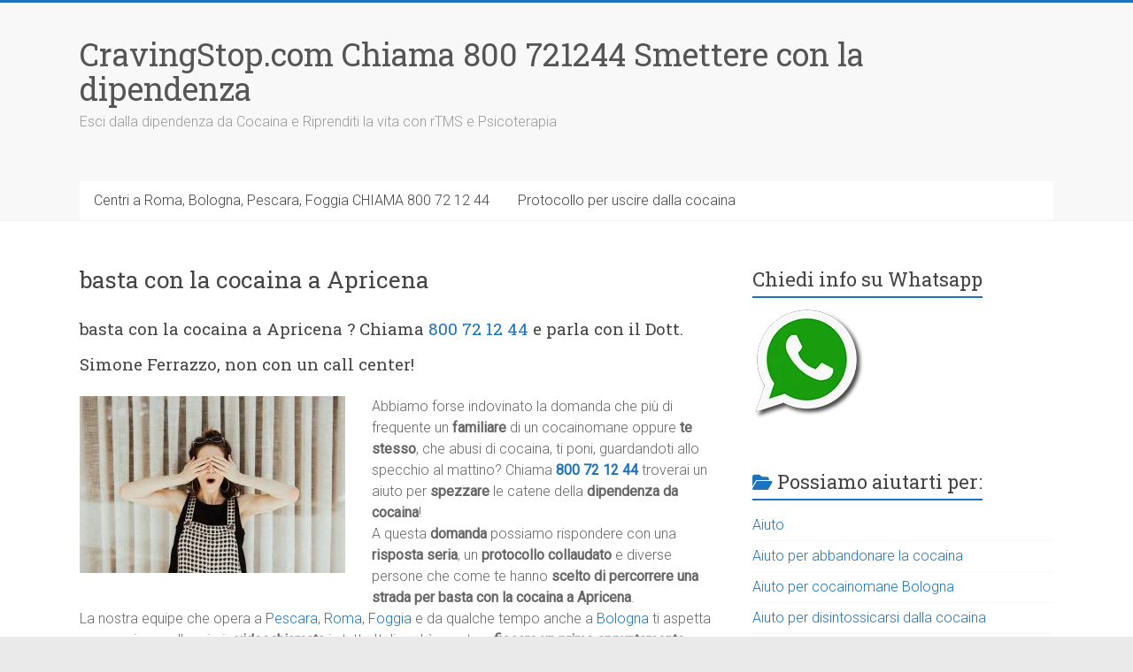

--- FILE ---
content_type: text/html; charset=UTF-8
request_url: https://cravingstop.com/basta-con-la-cocaina-a-apricena/
body_size: 20567
content:
<!DOCTYPE html>
<html lang="it-IT">
<head>
<meta charset="UTF-8" />
<meta name="viewport" content="width=device-width, initial-scale=1">
<link rel="profile" href="https://gmpg.org/xfn/11" />
<meta name='robots' content='index, follow, max-image-preview:large, max-snippet:-1, max-video-preview:-1' />

	<!-- This site is optimized with the Yoast SEO Premium plugin v22.7 (Yoast SEO v26.8) - https://yoast.com/product/yoast-seo-premium-wordpress/ -->
	<title>basta con la cocaina a Apricena? telefona 800721244 adesso</title>
	<meta name="description" content="Capire basta con la cocaina a Apricena contatta 800 721244 rispetto e riservatezza" />
	<link rel="canonical" href="https://cravingstop.com/basta-con-la-cocaina-a-apricena/" />
	<meta property="og:locale" content="it_IT" />
	<meta property="og:type" content="article" />
	<meta property="og:title" content="basta con la cocaina a Apricena" />
	<meta property="og:description" content="Capire basta con la cocaina a Apricena contatta 800 721244 rispetto e riservatezza" />
	<meta property="og:url" content="https://cravingstop.com/basta-con-la-cocaina-a-apricena/" />
	<meta property="og:site_name" content="CravingStop.com Chiama 800 721244 Smettere con la dipendenza" />
	<meta property="article:published_time" content="2021-10-23T01:22:07+00:00" />
	<meta property="og:image" content="https://cravingstop.com/wp-content/uploads/cravincravingstop-chiama-800721244-basta-coca-e-torna-con-i-tuoi-cari-scaled.jpg" />
	<meta property="og:image:width" content="2560" />
	<meta property="og:image:height" content="1707" />
	<meta property="og:image:type" content="image/jpeg" />
	<meta name="author" content="CravingStop.com" />
	<meta name="twitter:card" content="summary_large_image" />
	<meta name="twitter:label1" content="Scritto da" />
	<meta name="twitter:data1" content="CravingStop.com" />
	<meta name="twitter:label2" content="Tempo di lettura stimato" />
	<meta name="twitter:data2" content="2 minuti" />
	<script type="application/ld+json" class="yoast-schema-graph">{"@context":"https://schema.org","@graph":[{"@type":"Article","@id":"https://cravingstop.com/basta-con-la-cocaina-a-apricena/#article","isPartOf":{"@id":"https://cravingstop.com/basta-con-la-cocaina-a-apricena/"},"author":{"name":"CravingStop.com","@id":"https://cravingstop.com/#/schema/person/55ff0e2d6fec5b98bffaede6374aac5a"},"headline":"basta con la cocaina a Apricena","datePublished":"2021-10-23T01:22:07+00:00","mainEntityOfPage":{"@id":"https://cravingstop.com/basta-con-la-cocaina-a-apricena/"},"wordCount":486,"publisher":{"@id":"https://cravingstop.com/#organization"},"image":{"@id":"https://cravingstop.com/basta-con-la-cocaina-a-apricena/#primaryimage"},"thumbnailUrl":"https://cravingstop.com/wp-content/uploads/cravincravingstop-chiama-800721244-basta-coca-e-torna-con-i-tuoi-cari-scaled.jpg","keywords":["aiutare cocainomane","rTMS cocaina","TMS Cocaina"],"articleSection":["Aiuto per disintossicarsi dalla cocaina"],"inLanguage":"it-IT"},{"@type":"WebPage","@id":"https://cravingstop.com/basta-con-la-cocaina-a-apricena/","url":"https://cravingstop.com/basta-con-la-cocaina-a-apricena/","name":"basta con la cocaina a Apricena? telefona 800721244 adesso","isPartOf":{"@id":"https://cravingstop.com/#website"},"primaryImageOfPage":{"@id":"https://cravingstop.com/basta-con-la-cocaina-a-apricena/#primaryimage"},"image":{"@id":"https://cravingstop.com/basta-con-la-cocaina-a-apricena/#primaryimage"},"thumbnailUrl":"https://cravingstop.com/wp-content/uploads/cravincravingstop-chiama-800721244-basta-coca-e-torna-con-i-tuoi-cari-scaled.jpg","datePublished":"2021-10-23T01:22:07+00:00","description":"Capire basta con la cocaina a Apricena contatta 800 721244 rispetto e riservatezza","breadcrumb":{"@id":"https://cravingstop.com/basta-con-la-cocaina-a-apricena/#breadcrumb"},"inLanguage":"it-IT","potentialAction":[{"@type":"ReadAction","target":["https://cravingstop.com/basta-con-la-cocaina-a-apricena/"]}]},{"@type":"ImageObject","inLanguage":"it-IT","@id":"https://cravingstop.com/basta-con-la-cocaina-a-apricena/#primaryimage","url":"https://cravingstop.com/wp-content/uploads/cravincravingstop-chiama-800721244-basta-coca-e-torna-con-i-tuoi-cari-scaled.jpg","contentUrl":"https://cravingstop.com/wp-content/uploads/cravincravingstop-chiama-800721244-basta-coca-e-torna-con-i-tuoi-cari-scaled.jpg","width":2560,"height":1707,"caption":"Trattamenti ambulatoriali, non invasivi e personalizzati per dipendenza da cocaina"},{"@type":"BreadcrumbList","@id":"https://cravingstop.com/basta-con-la-cocaina-a-apricena/#breadcrumb","itemListElement":[{"@type":"ListItem","position":1,"name":"cravingstop","item":"https://cravingstop.com/"},{"@type":"ListItem","position":2,"name":"home page","item":"https://cravingstop.com/home-page/"},{"@type":"ListItem","position":3,"name":"basta con la cocaina a Apricena"}]},{"@type":"WebSite","@id":"https://cravingstop.com/#website","url":"https://cravingstop.com/","name":"CravingStop.com Chiama 800 721244 Smettere con la dipendenza","description":"Esci dalla dipendenza da Cocaina e Riprenditi la vita con rTMS e Psicoterapia","publisher":{"@id":"https://cravingstop.com/#organization"},"alternateName":"CravingStop.com Chiama 800 721244 Smettere con la dipendenza","potentialAction":[{"@type":"SearchAction","target":{"@type":"EntryPoint","urlTemplate":"https://cravingstop.com/?s={search_term_string}"},"query-input":{"@type":"PropertyValueSpecification","valueRequired":true,"valueName":"search_term_string"}}],"inLanguage":"it-IT"},{"@type":"Organization","@id":"https://cravingstop.com/#organization","name":"CravingStop.com Chiama 800 721244 Smettere con la dipendenza","alternateName":"CravingStop.com Chiama 800 721244 Smettere con la dipendenza","url":"https://cravingstop.com/","logo":{"@type":"ImageObject","inLanguage":"it-IT","@id":"https://cravingstop.com/#/schema/logo/image/","url":"https://cravingstop.com/wp-content/uploads/cravingstop-chiama-800721244-basta-cocaina-e-dipendenza-stupefacenti.jpg","contentUrl":"https://cravingstop.com/wp-content/uploads/cravingstop-chiama-800721244-basta-cocaina-e-dipendenza-stupefacenti.jpg","width":864,"height":577,"caption":"CravingStop.com Chiama 800 721244 Smettere con la dipendenza"},"image":{"@id":"https://cravingstop.com/#/schema/logo/image/"},"description":"Esiste un trattamento totalmente nuovo che permette di liberarsi dall’ossessione della cocaina dopo 3 giorni? Potrebbe aiutare un cocainomane a smettere? La risposta è il nostro ProtocolloAntiCocaina .","email":"info@cravingstop.com","telephone":"800721244","legalName":"Centro PSY","foundingDate":"2000-01-01","vatID":"IT03257420715","taxID":"IT03257420715","numberOfEmployees":{"@type":"QuantitativeValue","minValue":"1","maxValue":"10"}},{"@type":"Person","@id":"https://cravingstop.com/#/schema/person/55ff0e2d6fec5b98bffaede6374aac5a","name":"CravingStop.com","image":{"@type":"ImageObject","inLanguage":"it-IT","@id":"https://cravingstop.com/#/schema/person/image/","url":"https://secure.gravatar.com/avatar/6820eb7255e3f823fe6ab1f6ff5ca8393adbf6c0ad56f5717cdcdf30fdfcafab?s=96&d=mm&r=g","contentUrl":"https://secure.gravatar.com/avatar/6820eb7255e3f823fe6ab1f6ff5ca8393adbf6c0ad56f5717cdcdf30fdfcafab?s=96&d=mm&r=g","caption":"CravingStop.com"},"sameAs":["http://cravingstop.com"]}]}</script>
	<!-- / Yoast SEO Premium plugin. -->


<link rel='dns-prefetch' href='//www.googletagmanager.com' />
<link rel='dns-prefetch' href='//stats.wp.com' />
<link rel='dns-prefetch' href='//fonts.googleapis.com' />
<link rel='dns-prefetch' href='//widgets.wp.com' />
<link rel='dns-prefetch' href='//s0.wp.com' />
<link rel='dns-prefetch' href='//0.gravatar.com' />
<link rel='dns-prefetch' href='//1.gravatar.com' />
<link rel='dns-prefetch' href='//2.gravatar.com' />
<style id='wp-img-auto-sizes-contain-inline-css' type='text/css'>
img:is([sizes=auto i],[sizes^="auto," i]){contain-intrinsic-size:3000px 1500px}
/*# sourceURL=wp-img-auto-sizes-contain-inline-css */
</style>

<link rel='stylesheet' id='jetpack_related-posts-css' href='https://cravingstop.com/wp-content/plugins/jetpack/modules/related-posts/related-posts.css?ver=20240116' type='text/css' media='all' />
<style id='classic-theme-styles-inline-css' type='text/css'>
/*! This file is auto-generated */
.wp-block-button__link{color:#fff;background-color:#32373c;border-radius:9999px;box-shadow:none;text-decoration:none;padding:calc(.667em + 2px) calc(1.333em + 2px);font-size:1.125em}.wp-block-file__button{background:#32373c;color:#fff;text-decoration:none}
/*# sourceURL=/wp-includes/css/classic-themes.min.css */
</style>
<link rel='stylesheet' id='blossomthemes-toolkit-css' href='https://cravingstop.com/wp-content/plugins/blossomthemes-toolkit/public/css/blossomthemes-toolkit-public.min.css?ver=2.2.7' type='text/css' media='all' />
<link rel='stylesheet' id='toc-screen-css' href='https://cravingstop.com/wp-content/plugins/table-of-contents-plus/screen.min.css?ver=2411.1' type='text/css' media='all' />
<link rel='stylesheet' id='accelerate_style-css' href='https://cravingstop.com/wp-content/themes/accelerate/style.css?ver=6.9' type='text/css' media='all' />
<link crossorigin="anonymous" rel='stylesheet' id='accelerate_googlefonts-css' href='//fonts.googleapis.com/css?family=Roboto%3A400%2C300%2C100%7CRoboto+Slab%3A700%2C400&#038;display=swap&#038;ver=6.9' type='text/css' media='all' />
<link rel='stylesheet' id='font-awesome-4-css' href='https://cravingstop.com/wp-content/themes/accelerate/fontawesome/css/v4-shims.min.css?ver=4.7.0' type='text/css' media='all' />
<link rel='stylesheet' id='font-awesome-all-css' href='https://cravingstop.com/wp-content/themes/accelerate/fontawesome/css/all.min.css?ver=6.7.2' type='text/css' media='all' />
<link rel='stylesheet' id='font-awesome-solid-css' href='https://cravingstop.com/wp-content/themes/accelerate/fontawesome/css/solid.min.css?ver=6.7.2' type='text/css' media='all' />
<link rel='stylesheet' id='font-awesome-regular-css' href='https://cravingstop.com/wp-content/themes/accelerate/fontawesome/css/regular.min.css?ver=6.7.2' type='text/css' media='all' />
<link rel='stylesheet' id='font-awesome-brands-css' href='https://cravingstop.com/wp-content/themes/accelerate/fontawesome/css/brands.min.css?ver=6.7.2' type='text/css' media='all' />
<link rel='stylesheet' id='jetpack_likes-css' href='https://cravingstop.com/wp-content/plugins/jetpack/modules/likes/style.css?ver=15.4' type='text/css' media='all' />
<link rel='stylesheet' id='call-now-button-modern-style-css' href='https://cravingstop.com/wp-content/plugins/call-now-button/resources/style/modern.css?ver=1.5.5' type='text/css' media='all' />
<script type="text/javascript" id="jetpack_related-posts-js-extra">
/* <![CDATA[ */
var related_posts_js_options = {"post_heading":"h4"};
//# sourceURL=jetpack_related-posts-js-extra
/* ]]> */
</script>
<script type="text/javascript" src="https://cravingstop.com/wp-content/plugins/jetpack/_inc/build/related-posts/related-posts.min.js?ver=20240116" id="jetpack_related-posts-js"></script>
<script type="text/javascript" src="https://cravingstop.com/wp-includes/js/jquery/jquery.min.js?ver=3.7.1" id="jquery-core-js"></script>
<script type="text/javascript" src="https://cravingstop.com/wp-includes/js/jquery/jquery-migrate.min.js?ver=3.4.1" id="jquery-migrate-js"></script>
<script type="text/javascript" src="https://cravingstop.com/wp-content/themes/accelerate/js/accelerate-custom.js?ver=6.9" id="accelerate-custom-js"></script>

<!-- Snippet del tag Google (gtag.js) aggiunto da Site Kit -->
<!-- Snippet Google Analytics aggiunto da Site Kit -->
<script type="text/javascript" src="https://www.googletagmanager.com/gtag/js?id=GT-WKTHVHN" id="google_gtagjs-js" async></script>
<script type="text/javascript" id="google_gtagjs-js-after">
/* <![CDATA[ */
window.dataLayer = window.dataLayer || [];function gtag(){dataLayer.push(arguments);}
gtag("set","linker",{"domains":["cravingstop.com"]});
gtag("js", new Date());
gtag("set", "developer_id.dZTNiMT", true);
gtag("config", "GT-WKTHVHN");
//# sourceURL=google_gtagjs-js-after
/* ]]> */
</script>
<meta name="generator" content="Site Kit by Google 1.171.0" /><script type="application/ld+json">
{
  "@context": "https://schema.org",
  "@type": "LocalBusiness",
  "name": "TMS Trattamento Cocaina",
  "url": "https://cravingstop.com",
  "telephone": "+39 800 721244",
  "address": {
    "@type": "PostalAddress",
    "streetAddress": "Via Nicola Fabrizi, 60",
    "addressLocality": "Pescara",
    "addressRegion": "PE",
    "postalCode": "65121",
    "addressCountry": "IT"
  },
  "openingHoursSpecification": {
    "@type": "OpeningHoursSpecification",
    "dayOfWeek": [
      "Monday",
      "Tuesday",
      "Wednesday",
      "Thursday",
      "Friday"
    ],
    "opens": "09:00",
    "closes": "19:00"
  }
}
</script>
<meta name="ti-site-data" content="[base64]" />	<style>img#wpstats{display:none}</style>
		<link rel="amphtml" href="https://cravingstop.com/basta-con-la-cocaina-a-apricena/amp/"><link rel="icon" href="https://cravingstop.com/wp-content/uploads/cropped-cravingstop-chiama-800721244-ritrova-la-tua-vita-32x32.jpg" sizes="32x32" />
<link rel="icon" href="https://cravingstop.com/wp-content/uploads/cropped-cravingstop-chiama-800721244-ritrova-la-tua-vita-192x192.jpg" sizes="192x192" />
<link rel="apple-touch-icon" href="https://cravingstop.com/wp-content/uploads/cropped-cravingstop-chiama-800721244-ritrova-la-tua-vita-180x180.jpg" />
<meta name="msapplication-TileImage" content="https://cravingstop.com/wp-content/uploads/cropped-cravingstop-chiama-800721244-ritrova-la-tua-vita-270x270.jpg" />
		<style type="text/css"> .accelerate-button,blockquote,button,input[type=button],input[type=reset],input[type=submit]{background-color:#1e73be}a{color:#1e73be}#page{border-top:3px solid #1e73be}#site-title a:hover{color:#1e73be}#search-form span,.main-navigation a:hover,.main-navigation ul li ul li a:hover,.main-navigation ul li ul li:hover>a,.main-navigation ul li.current-menu-ancestor a,.main-navigation ul li.current-menu-item a,.main-navigation ul li.current-menu-item ul li a:hover,.main-navigation ul li.current_page_ancestor a,.main-navigation ul li.current_page_item a,.main-navigation ul li:hover>a,.main-small-navigation li:hover > a{background-color:#1e73be}.site-header .menu-toggle:before{color:#1e73be}.main-small-navigation li:hover{background-color:#1e73be}.main-small-navigation ul>.current-menu-item,.main-small-navigation ul>.current_page_item{background:#1e73be}.footer-menu a:hover,.footer-menu ul li.current-menu-ancestor a,.footer-menu ul li.current-menu-item a,.footer-menu ul li.current_page_ancestor a,.footer-menu ul li.current_page_item a,.footer-menu ul li:hover>a{color:#1e73be}#featured-slider .slider-read-more-button,.slider-title-head .entry-title a{background-color:#1e73be}a.slide-prev,a.slide-next,.slider-title-head .entry-title a{background-color:#1e73be}#controllers a.active,#controllers a:hover{background-color:#1e73be;color:#1e73be}.format-link .entry-content a{background-color:#1e73be}#secondary .widget_featured_single_post h3.widget-title a:hover,.widget_image_service_block .entry-title a:hover{color:#1e73be}.pagination span{background-color:#1e73be}.pagination a span:hover{color:#1e73be;border-color:#1e73be}#content .comments-area a.comment-edit-link:hover,#content .comments-area a.comment-permalink:hover,#content .comments-area article header cite a:hover,.comments-area .comment-author-link a:hover{color:#1e73be}.comments-area .comment-author-link span{background-color:#1e73be}#wp-calendar #today,.comment .comment-reply-link:hover,.nav-next a,.nav-previous a{color:#1e73be}.widget-title span{border-bottom:2px solid #1e73be}#secondary h3 span:before,.footer-widgets-area h3 span:before{color:#1e73be}#secondary .accelerate_tagcloud_widget a:hover,.footer-widgets-area .accelerate_tagcloud_widget a:hover{background-color:#1e73be}.footer-widgets-area a:hover{color:#1e73be}.footer-socket-wrapper{border-top:3px solid #1e73be}.footer-socket-wrapper .copyright a:hover{color:#1e73be}a#scroll-up{background-color:#1e73be}.entry-meta .byline i,.entry-meta .cat-links i,.entry-meta a,.post .entry-title a:hover{color:#1e73be}.entry-meta .post-format i{background-color:#1e73be}.entry-meta .comments-link a:hover,.entry-meta .edit-link a:hover,.entry-meta .posted-on a:hover,.main-navigation li.menu-item-has-children:hover,.entry-meta .tag-links a:hover{color:#1e73be}.more-link span,.read-more{background-color:#1e73be}.woocommerce #respond input#submit, .woocommerce a.button, .woocommerce button.button, .woocommerce input.button, .woocommerce #respond input#submit.alt, .woocommerce a.button.alt, .woocommerce button.button.alt, .woocommerce input.button.alt,.woocommerce span.onsale {background-color: #1e73be;}.woocommerce ul.products li.product .price .amount,.entry-summary .price .amount,.woocommerce .woocommerce-message::before{color: #1e73be;},.woocommerce .woocommerce-message { border-top-color: #1e73be;}</style>
				<style type="text/css" id="wp-custom-css">
			/* === Nasconde i meta nei post e nelle pagine - Front-end only === */

/* Nasconde autore, data, categorie e tag nei post */
body.single-post .entry-meta,
body.single-post .entry-meta a,
body.single-post .posted-on,
body.single-post .byline,
body.single-post .cat-links,
body.single-post .tags-links,
body.single-post .comments-link,
body.single-post .entry-footer {
    display: none !important;
    visibility: hidden !important;
}

/* Nasconde meta anche negli archivi e nei blog */
body.blog .entry-meta,
body.archive .entry-meta,
body.search .entry-meta,
body.blog .posted-on,
body.archive .posted-on {
    display: none !important;
    visibility: hidden !important;
}

/* Nasconde meta nelle pagine statiche */
body.page .entry-meta,
body.page .entry-footer {
    display: none !important;
}

/* Nasconde eventuale box autore (se il tema lo prevede) */
body.single-post .author-info,
body.single-post .author-box,
body.single-post .post-author {
    display: none !important;
}

/* Non applicare nascondimento nel backend o anteprime Yoast */
body.wp-admin .entry-meta,
body.wp-admin .entry-footer,
body.wp-admin .author-info {
    display: block !important;
    visibility: visible !important;
}
		</style>
		<style id='global-styles-inline-css' type='text/css'>
:root{--wp--preset--aspect-ratio--square: 1;--wp--preset--aspect-ratio--4-3: 4/3;--wp--preset--aspect-ratio--3-4: 3/4;--wp--preset--aspect-ratio--3-2: 3/2;--wp--preset--aspect-ratio--2-3: 2/3;--wp--preset--aspect-ratio--16-9: 16/9;--wp--preset--aspect-ratio--9-16: 9/16;--wp--preset--color--black: #000000;--wp--preset--color--cyan-bluish-gray: #abb8c3;--wp--preset--color--white: #ffffff;--wp--preset--color--pale-pink: #f78da7;--wp--preset--color--vivid-red: #cf2e2e;--wp--preset--color--luminous-vivid-orange: #ff6900;--wp--preset--color--luminous-vivid-amber: #fcb900;--wp--preset--color--light-green-cyan: #7bdcb5;--wp--preset--color--vivid-green-cyan: #00d084;--wp--preset--color--pale-cyan-blue: #8ed1fc;--wp--preset--color--vivid-cyan-blue: #0693e3;--wp--preset--color--vivid-purple: #9b51e0;--wp--preset--gradient--vivid-cyan-blue-to-vivid-purple: linear-gradient(135deg,rgb(6,147,227) 0%,rgb(155,81,224) 100%);--wp--preset--gradient--light-green-cyan-to-vivid-green-cyan: linear-gradient(135deg,rgb(122,220,180) 0%,rgb(0,208,130) 100%);--wp--preset--gradient--luminous-vivid-amber-to-luminous-vivid-orange: linear-gradient(135deg,rgb(252,185,0) 0%,rgb(255,105,0) 100%);--wp--preset--gradient--luminous-vivid-orange-to-vivid-red: linear-gradient(135deg,rgb(255,105,0) 0%,rgb(207,46,46) 100%);--wp--preset--gradient--very-light-gray-to-cyan-bluish-gray: linear-gradient(135deg,rgb(238,238,238) 0%,rgb(169,184,195) 100%);--wp--preset--gradient--cool-to-warm-spectrum: linear-gradient(135deg,rgb(74,234,220) 0%,rgb(151,120,209) 20%,rgb(207,42,186) 40%,rgb(238,44,130) 60%,rgb(251,105,98) 80%,rgb(254,248,76) 100%);--wp--preset--gradient--blush-light-purple: linear-gradient(135deg,rgb(255,206,236) 0%,rgb(152,150,240) 100%);--wp--preset--gradient--blush-bordeaux: linear-gradient(135deg,rgb(254,205,165) 0%,rgb(254,45,45) 50%,rgb(107,0,62) 100%);--wp--preset--gradient--luminous-dusk: linear-gradient(135deg,rgb(255,203,112) 0%,rgb(199,81,192) 50%,rgb(65,88,208) 100%);--wp--preset--gradient--pale-ocean: linear-gradient(135deg,rgb(255,245,203) 0%,rgb(182,227,212) 50%,rgb(51,167,181) 100%);--wp--preset--gradient--electric-grass: linear-gradient(135deg,rgb(202,248,128) 0%,rgb(113,206,126) 100%);--wp--preset--gradient--midnight: linear-gradient(135deg,rgb(2,3,129) 0%,rgb(40,116,252) 100%);--wp--preset--font-size--small: 13px;--wp--preset--font-size--medium: 20px;--wp--preset--font-size--large: 36px;--wp--preset--font-size--x-large: 42px;--wp--preset--spacing--20: 0.44rem;--wp--preset--spacing--30: 0.67rem;--wp--preset--spacing--40: 1rem;--wp--preset--spacing--50: 1.5rem;--wp--preset--spacing--60: 2.25rem;--wp--preset--spacing--70: 3.38rem;--wp--preset--spacing--80: 5.06rem;--wp--preset--shadow--natural: 6px 6px 9px rgba(0, 0, 0, 0.2);--wp--preset--shadow--deep: 12px 12px 50px rgba(0, 0, 0, 0.4);--wp--preset--shadow--sharp: 6px 6px 0px rgba(0, 0, 0, 0.2);--wp--preset--shadow--outlined: 6px 6px 0px -3px rgb(255, 255, 255), 6px 6px rgb(0, 0, 0);--wp--preset--shadow--crisp: 6px 6px 0px rgb(0, 0, 0);}:where(.is-layout-flex){gap: 0.5em;}:where(.is-layout-grid){gap: 0.5em;}body .is-layout-flex{display: flex;}.is-layout-flex{flex-wrap: wrap;align-items: center;}.is-layout-flex > :is(*, div){margin: 0;}body .is-layout-grid{display: grid;}.is-layout-grid > :is(*, div){margin: 0;}:where(.wp-block-columns.is-layout-flex){gap: 2em;}:where(.wp-block-columns.is-layout-grid){gap: 2em;}:where(.wp-block-post-template.is-layout-flex){gap: 1.25em;}:where(.wp-block-post-template.is-layout-grid){gap: 1.25em;}.has-black-color{color: var(--wp--preset--color--black) !important;}.has-cyan-bluish-gray-color{color: var(--wp--preset--color--cyan-bluish-gray) !important;}.has-white-color{color: var(--wp--preset--color--white) !important;}.has-pale-pink-color{color: var(--wp--preset--color--pale-pink) !important;}.has-vivid-red-color{color: var(--wp--preset--color--vivid-red) !important;}.has-luminous-vivid-orange-color{color: var(--wp--preset--color--luminous-vivid-orange) !important;}.has-luminous-vivid-amber-color{color: var(--wp--preset--color--luminous-vivid-amber) !important;}.has-light-green-cyan-color{color: var(--wp--preset--color--light-green-cyan) !important;}.has-vivid-green-cyan-color{color: var(--wp--preset--color--vivid-green-cyan) !important;}.has-pale-cyan-blue-color{color: var(--wp--preset--color--pale-cyan-blue) !important;}.has-vivid-cyan-blue-color{color: var(--wp--preset--color--vivid-cyan-blue) !important;}.has-vivid-purple-color{color: var(--wp--preset--color--vivid-purple) !important;}.has-black-background-color{background-color: var(--wp--preset--color--black) !important;}.has-cyan-bluish-gray-background-color{background-color: var(--wp--preset--color--cyan-bluish-gray) !important;}.has-white-background-color{background-color: var(--wp--preset--color--white) !important;}.has-pale-pink-background-color{background-color: var(--wp--preset--color--pale-pink) !important;}.has-vivid-red-background-color{background-color: var(--wp--preset--color--vivid-red) !important;}.has-luminous-vivid-orange-background-color{background-color: var(--wp--preset--color--luminous-vivid-orange) !important;}.has-luminous-vivid-amber-background-color{background-color: var(--wp--preset--color--luminous-vivid-amber) !important;}.has-light-green-cyan-background-color{background-color: var(--wp--preset--color--light-green-cyan) !important;}.has-vivid-green-cyan-background-color{background-color: var(--wp--preset--color--vivid-green-cyan) !important;}.has-pale-cyan-blue-background-color{background-color: var(--wp--preset--color--pale-cyan-blue) !important;}.has-vivid-cyan-blue-background-color{background-color: var(--wp--preset--color--vivid-cyan-blue) !important;}.has-vivid-purple-background-color{background-color: var(--wp--preset--color--vivid-purple) !important;}.has-black-border-color{border-color: var(--wp--preset--color--black) !important;}.has-cyan-bluish-gray-border-color{border-color: var(--wp--preset--color--cyan-bluish-gray) !important;}.has-white-border-color{border-color: var(--wp--preset--color--white) !important;}.has-pale-pink-border-color{border-color: var(--wp--preset--color--pale-pink) !important;}.has-vivid-red-border-color{border-color: var(--wp--preset--color--vivid-red) !important;}.has-luminous-vivid-orange-border-color{border-color: var(--wp--preset--color--luminous-vivid-orange) !important;}.has-luminous-vivid-amber-border-color{border-color: var(--wp--preset--color--luminous-vivid-amber) !important;}.has-light-green-cyan-border-color{border-color: var(--wp--preset--color--light-green-cyan) !important;}.has-vivid-green-cyan-border-color{border-color: var(--wp--preset--color--vivid-green-cyan) !important;}.has-pale-cyan-blue-border-color{border-color: var(--wp--preset--color--pale-cyan-blue) !important;}.has-vivid-cyan-blue-border-color{border-color: var(--wp--preset--color--vivid-cyan-blue) !important;}.has-vivid-purple-border-color{border-color: var(--wp--preset--color--vivid-purple) !important;}.has-vivid-cyan-blue-to-vivid-purple-gradient-background{background: var(--wp--preset--gradient--vivid-cyan-blue-to-vivid-purple) !important;}.has-light-green-cyan-to-vivid-green-cyan-gradient-background{background: var(--wp--preset--gradient--light-green-cyan-to-vivid-green-cyan) !important;}.has-luminous-vivid-amber-to-luminous-vivid-orange-gradient-background{background: var(--wp--preset--gradient--luminous-vivid-amber-to-luminous-vivid-orange) !important;}.has-luminous-vivid-orange-to-vivid-red-gradient-background{background: var(--wp--preset--gradient--luminous-vivid-orange-to-vivid-red) !important;}.has-very-light-gray-to-cyan-bluish-gray-gradient-background{background: var(--wp--preset--gradient--very-light-gray-to-cyan-bluish-gray) !important;}.has-cool-to-warm-spectrum-gradient-background{background: var(--wp--preset--gradient--cool-to-warm-spectrum) !important;}.has-blush-light-purple-gradient-background{background: var(--wp--preset--gradient--blush-light-purple) !important;}.has-blush-bordeaux-gradient-background{background: var(--wp--preset--gradient--blush-bordeaux) !important;}.has-luminous-dusk-gradient-background{background: var(--wp--preset--gradient--luminous-dusk) !important;}.has-pale-ocean-gradient-background{background: var(--wp--preset--gradient--pale-ocean) !important;}.has-electric-grass-gradient-background{background: var(--wp--preset--gradient--electric-grass) !important;}.has-midnight-gradient-background{background: var(--wp--preset--gradient--midnight) !important;}.has-small-font-size{font-size: var(--wp--preset--font-size--small) !important;}.has-medium-font-size{font-size: var(--wp--preset--font-size--medium) !important;}.has-large-font-size{font-size: var(--wp--preset--font-size--large) !important;}.has-x-large-font-size{font-size: var(--wp--preset--font-size--x-large) !important;}
/*# sourceURL=global-styles-inline-css */
</style>
<link rel='stylesheet' id='joinchat-css' href='https://cravingstop.com/wp-content/plugins/creame-whatsapp-me/public/css/joinchat.min.css?ver=6.0.10' type='text/css' media='all' />
<style id='joinchat-inline-css' type='text/css'>
.joinchat{--ch:142;--cs:70%;--cl:49%;--bw:1}
/*# sourceURL=joinchat-inline-css */
</style>
</head>

<body class="wp-singular post-template-default single single-post postid-48024 single-format-standard wp-embed-responsive wp-theme-accelerate  better-responsive-menu wide">


<div id="page" class="hfeed site">
	<a class="skip-link screen-reader-text" href="#main">Vai al contenuto</a>

		<header id="masthead" class="site-header clearfix">

		<div id="header-text-nav-container" class="clearfix">

			
			<div class="inner-wrap">

				<div id="header-text-nav-wrap" class="clearfix">
					<div id="header-left-section">
												<div id="header-text" class="">
														<h3 id="site-title">
									<a href="https://cravingstop.com/" title="CravingStop.com Chiama 800 721244 Smettere con la dipendenza" rel="home">CravingStop.com Chiama 800 721244 Smettere con la dipendenza</a>
								</h3>
															<p id="site-description">Esci dalla dipendenza da Cocaina e Riprenditi la vita con rTMS e Psicoterapia</p>
													</div><!-- #header-text -->
					</div><!-- #header-left-section -->
					<div id="header-right-section">
									    	</div><!-- #header-right-section -->

			   </div><!-- #header-text-nav-wrap -->

			</div><!-- .inner-wrap -->

			
			<nav id="site-navigation" class="main-navigation inner-wrap clearfix" role="navigation">
				<h3 class="menu-toggle">Menu</h3>
				<div class="menu-alto-container"><ul id="menu-alto" class="menu"><li id="menu-item-30" class="menu-item menu-item-type-custom menu-item-object-custom menu-item-30"><a href="tel:800721244">Centri a Roma, Bologna, Pescara, Foggia CHIAMA 800 72 12 44</a></li>
<li id="menu-item-59397" class="menu-item menu-item-type-taxonomy menu-item-object-category menu-item-59397"><a href="https://cravingstop.com/chiamaper/protocollo-per-uscire-dalla-cocaina/">Protocollo per uscire dalla cocaina</a></li>
</ul></div>			</nav>
		</div><!-- #header-text-nav-container -->

		
		
	</header>
			<div id="main" class="clearfix">
		<div class="inner-wrap clearfix">


	<div id="primary">
		<div id="content" class="clearfix">

			
				
<article id="post-48024" class="post-48024 post type-post status-publish format-standard has-post-thumbnail hentry category-aiuto-per-disintossicarsi-dalla-cocaina tag-aiutare-cocainomane tag-rtms-cocaina tag-tms-cocaina">
	
	
	<header class="entry-header">
		<h1 class="entry-title">
			basta con la cocaina a Apricena		</h1>
	</header>

	<div class="entry-meta">		<span class="byline"><span class="author vcard"><i class="fa fa-user"></i><a class="url fn n" href="https://cravingstop.com/author/wp_11039611/" title="CravingStop.com">CravingStop.com</a></span></span>
		<span class="cat-links"><i class="fa fa-folder-open"></i><a href="https://cravingstop.com/chiamaper/aiuto-per-disintossicarsi-dalla-cocaina/" rel="category tag">Aiuto per disintossicarsi dalla cocaina</a></span>
		<span class="sep"><span class="post-format"><i class="fa "></i></span></span>

		<span class="posted-on"><a href="https://cravingstop.com/basta-con-la-cocaina-a-apricena/" title="03:22" rel="bookmark"><i class="fa fa-calendar-o"></i> <time class="entry-date published" datetime="2021-10-23T03:22:07+02:00">23/10/2021</time></a></span><span class="tag-links"><i class="fa fa-tags"></i><a href="https://cravingstop.com/specialisti/aiutare-cocainomane/" rel="tag">aiutare cocainomane</a>, <a href="https://cravingstop.com/specialisti/rtms-cocaina/" rel="tag">rTMS cocaina</a>, <a href="https://cravingstop.com/specialisti/tms-cocaina/" rel="tag">TMS Cocaina</a></span></div>
	<div class="entry-content clearfix">
		<h1><span style="font-size: 14pt;">basta con la cocaina a Apricena ? Chiama <a href="tel:800721244">800 72 12 44</a> e parla con </span><span style="font-size: 14pt;">il Dott. Simone Ferrazzo, non con un call center! </span></h1>
<p><img fetchpriority="high" decoding="async" class="alignleft wp-image-14432 size-medium" title="basta con la cocaina a Apricena" src="http://cravingstop.com/wp-content/uploads/cravingstop.com-chiama-800721244-adesso-300x200.jpg" alt="basta con la cocaina a Apricena" width="300" height="200" srcset="https://cravingstop.com/wp-content/uploads/cravingstop.com-chiama-800721244-adesso-300x200.jpg 300w, https://cravingstop.com/wp-content/uploads/cravingstop.com-chiama-800721244-adesso-1024x683.jpg 1024w, https://cravingstop.com/wp-content/uploads/cravingstop.com-chiama-800721244-adesso-150x100.jpg 150w, https://cravingstop.com/wp-content/uploads/cravingstop.com-chiama-800721244-adesso-768x512.jpg 768w, https://cravingstop.com/wp-content/uploads/cravingstop.com-chiama-800721244-adesso-1536x1024.jpg 1536w, https://cravingstop.com/wp-content/uploads/cravingstop.com-chiama-800721244-adesso-2048x1365.jpg 2048w" sizes="(max-width: 300px) 100vw, 300px" /> Abbiamo forse indovinato la domanda che più di frequente un <strong>familiare</strong> di un cocainomane oppure <strong>te stesso</strong>, che abusi di cocaina, ti poni, guardandoti allo specchio al mattino? <span style="font-size: 12pt;">Chiama <strong><a href="tel:800721244">800 72 12 44</a></strong> troverai un aiuto per <strong>spezzare</strong> le catene della <strong>dipendenza da cocaina</strong>!<br />
</span>A questa <strong>domanda </strong>possiamo rispondere con una <strong>risposta seria</strong>, un <strong>protocollo collaudato</strong> e diverse persone che come te hanno <strong>scelto di percorrere una strada per basta con la cocaina a Apricena</strong>.<br />
La nostra equipe che opera a <a href="https://www.centrortms.it/tms-per-ludopatia-gioco-d-azzardo-patologico-pescara/">Pescara</a>, <a href="https://www.bastacocaina.it/dimenticare-la-cocaina-con-la-tms-roma//">Roma</a>, <a href="https://www.centrortms.it/stimolazione-magnetica-transcranica-per-chi-vive-a-foggia/">Foggia</a> e da qualche tempo anche a <a href="http://cravingstop.com/curare-la-dipendenza-cocaina-per-chi-vive-bologna/">Bologna</a> ti aspetta per un primo colloquio in <strong>videochiamata</strong> in tutta Italia ed è pronta a <strong>fissare un primo appuntamento conoscitivo gratuito con una semplice telefonata, diretta, riservata e senza moduli da compilare:</strong> <span style="font-size: 12pt;"><strong><a href="tel:800721244">800 72 12 44</a><br />
</strong>Chiama con fiducia risponderò io, Dott. Simone Ferrazzo, non un call center!</span></p>
<div style="clear:both; margin-top:0em; margin-bottom:1em;"><a href="https://cravingstop.com/come-aiutare-una-moglie-cocainomane-di-cavallino/" target="_self" rel="dofollow" class="ubb19b95d6055df7e37019cbf2be06dec"><!-- INLINE RELATED POSTS 1/3 //--><style> .ubb19b95d6055df7e37019cbf2be06dec { padding:0px; margin: 0; padding-top:1em!important; padding-bottom:1em!important; width:100%; display: block; font-weight:bold; background-color:#eaeaea; border:0!important; border-left:4px solid #34495E!important; text-decoration:none; } .ubb19b95d6055df7e37019cbf2be06dec:active, .ubb19b95d6055df7e37019cbf2be06dec:hover { opacity: 1; transition: opacity 250ms; webkit-transition: opacity 250ms; text-decoration:none; } .ubb19b95d6055df7e37019cbf2be06dec { transition: background-color 250ms; webkit-transition: background-color 250ms; opacity: 1; transition: opacity 250ms; webkit-transition: opacity 250ms; } .ubb19b95d6055df7e37019cbf2be06dec .ctaText { font-weight:bold; color:#2980B9; text-decoration:none; font-size: 16px; } .ubb19b95d6055df7e37019cbf2be06dec .postTitle { color:#2980B9; text-decoration: underline!important; font-size: 16px; } .ubb19b95d6055df7e37019cbf2be06dec:hover .postTitle { text-decoration: underline!important; } </style><div style="padding-left:1em; padding-right:1em;"><span class="ctaText"></span>&nbsp; <span class="postTitle">come aiutare una moglie cocainomane di Cavallino</span></div></a></div><h2><span style="font-size: 14pt;">Esiste un trattamento totalmente nuovo che permette di basta con la cocaina a Apricena senza percorsi in comunità, lunghe assenze dalla propria famiglia e con risultati tangibili in pochi giorni? La risposta è il nostro ProtocolloAntiCocaina chiama <strong><a href="tel:800721244">800 72 12 44</a></strong>.</span></h2>
<p>Il protocollo nasce dall&#8217;<strong>integrazione</strong> della <a href="https://www.protocollortms.it/"><strong>rTMS</strong></a> &#8211; Stimolazione Magnetica Transcranica ripetitiva di cui forse avrai sentito già parlare &#8211; cui associa un <strong>percorso di psicoterapia breve</strong> di 12 sedute: potrai <strong>approfondire</strong> chiamando al <span style="font-size: 12pt;"><strong><a href="tel:800721244">800 72 12 44</a>. Componi il numero, ti aspetto con fiducia </strong>anche per <a href="http://cravingstop.com/smettere-con-la-cocaina-a-Corato">smettere con la cocaina a Corato</a> <strong>!<br />
</strong></span>La <strong>rTMS</strong> è<strong> totalmente indolore</strong> e <strong>non invasiva</strong> ed ha l&#8217;enorme vantaggio di <strong>riattivare</strong> quelle zone del tuo cervello legate alla sensazione di piacere che, in condizioni normali rilasciano dopamina, ma che, a seguito dell&#8217;abuso e dell&#8217;assunzione di cocaina, non rispondono più agli stimoli naturali dell&#8217;organismo.<br />
Grazie al nostro <strong>ProtocolloAntiCocaina</strong>, cui potrai sottoporti senza alcun ricovero presso strutture sanitarie e dopo un primo <strong>confronto telefonico</strong> al <span style="font-size: 12pt;"><strong><a href="tel:800721244">800 72 12 44</a></strong></span>, già dopo i primi <strong>3 giorni</strong> il <strong>desiderio</strong>, la <strong>brama</strong>, ovvero il <strong>craving</strong> per l&#8217;assunzione di <strong>sostanze</strong> che provocano <strong>piacere indotto</strong>, si ridurrà fino ad essere resettato nel tuo cervello.</p>
<div style="clear:both; margin-top:0em; margin-bottom:1em;"><a href="https://cravingstop.com/smettere-con-la-cocaina-a-cisternino/" target="_self" rel="dofollow" class="u1d2a2d0e676ae0efc160c3a27ff6d799"><!-- INLINE RELATED POSTS 2/3 //--><style> .u1d2a2d0e676ae0efc160c3a27ff6d799 { padding:0px; margin: 0; padding-top:1em!important; padding-bottom:1em!important; width:100%; display: block; font-weight:bold; background-color:#eaeaea; border:0!important; border-left:4px solid #34495E!important; text-decoration:none; } .u1d2a2d0e676ae0efc160c3a27ff6d799:active, .u1d2a2d0e676ae0efc160c3a27ff6d799:hover { opacity: 1; transition: opacity 250ms; webkit-transition: opacity 250ms; text-decoration:none; } .u1d2a2d0e676ae0efc160c3a27ff6d799 { transition: background-color 250ms; webkit-transition: background-color 250ms; opacity: 1; transition: opacity 250ms; webkit-transition: opacity 250ms; } .u1d2a2d0e676ae0efc160c3a27ff6d799 .ctaText { font-weight:bold; color:#2980B9; text-decoration:none; font-size: 16px; } .u1d2a2d0e676ae0efc160c3a27ff6d799 .postTitle { color:#2980B9; text-decoration: underline!important; font-size: 16px; } .u1d2a2d0e676ae0efc160c3a27ff6d799:hover .postTitle { text-decoration: underline!important; } </style><div style="padding-left:1em; padding-right:1em;"><span class="ctaText"></span>&nbsp; <span class="postTitle">smettere con la cocaina a Cisternino</span></div></a></div><h3><span style="font-size: 14pt;">basta con la cocaina a Apricena : INSIEME ci riusciremo, chiama </span><strong style="font-size: 14pt;"><a href="tel:800721244">800 72 12 44</a> e scopri il nostro ProtocolloAntiCocaina</strong><span style="font-size: 14pt;">!</span></h3>
<p>Abbiamo <strong>due ambiti</strong> importanti su cui lavorare: uno è l&#8217;<strong>organismo</strong> che possiamo aiutare con la <strong>rTMS</strong> e che, grazie ad una scelta consapevole, risultati dimostrati, casi di successo, spianerà la strada al lavoro sulla <strong>psiche</strong> che sarà l&#8217;altro pilastro e sostegno fondamentale per aiutarti a <strong>spezzare</strong> le <strong>catene</strong> della <strong>dipendenza</strong> ed <strong>eliminare</strong> le <strong>ricadute</strong>.<br />
Meglio delle <strong>nostre parole</strong> forse potranno indurti a prendere il cellulare e mandare un messaggio o chiamarmi, le <strong>testimonianze</strong> di chi, come <strong>Michele</strong>, che vive a <strong>Apricena</strong>, può raccontare con la propria sensibilità come si può <strong>basta con la cocaina a Apricena</strong>: te ne parlerò!<br />
Ti aspetto, <strong>fai una scelta consapevole</strong>, telefona al numero <span style="font-size: 12pt;"><strong><a href="tel:800721244">800 72 12 44</a> </strong>fai come <strong>Michele e inizia a percorrere insieme a noi </strong>il tuo </span>percorso di cura individualizzato, specifico per la tua situazione: <span style="font-size: 12pt;"><strong>ProtocolloAntiCocaina a Apricena</strong></span></p>
<div class='sharedaddy sd-block sd-like jetpack-likes-widget-wrapper jetpack-likes-widget-unloaded' id='like-post-wrapper-179909728-48024-697e38c5dec2d' data-src='https://widgets.wp.com/likes/?ver=15.4#blog_id=179909728&amp;post_id=48024&amp;origin=cravingstop.com&amp;obj_id=179909728-48024-697e38c5dec2d' data-name='like-post-frame-179909728-48024-697e38c5dec2d' data-title='Metti Mi piace o ripubblica'><div style="clear:both; margin-top:0em; margin-bottom:1em;"><a href="https://cravingstop.com/come-aiutare-un-figlio-cocainomane-di-pozzuoli/" target="_self" rel="dofollow" class="ud49768529620c16cf6aa87580327dcc7"><!-- INLINE RELATED POSTS 3/3 //--><style> .ud49768529620c16cf6aa87580327dcc7 { padding:0px; margin: 0; padding-top:1em!important; padding-bottom:1em!important; width:100%; display: block; font-weight:bold; background-color:#eaeaea; border:0!important; border-left:4px solid #34495E!important; text-decoration:none; } .ud49768529620c16cf6aa87580327dcc7:active, .ud49768529620c16cf6aa87580327dcc7:hover { opacity: 1; transition: opacity 250ms; webkit-transition: opacity 250ms; text-decoration:none; } .ud49768529620c16cf6aa87580327dcc7 { transition: background-color 250ms; webkit-transition: background-color 250ms; opacity: 1; transition: opacity 250ms; webkit-transition: opacity 250ms; } .ud49768529620c16cf6aa87580327dcc7 .ctaText { font-weight:bold; color:#2980B9; text-decoration:none; font-size: 16px; } .ud49768529620c16cf6aa87580327dcc7 .postTitle { color:#2980B9; text-decoration: underline!important; font-size: 16px; } .ud49768529620c16cf6aa87580327dcc7:hover .postTitle { text-decoration: underline!important; } </style><div style="padding-left:1em; padding-right:1em;"><span class="ctaText"></span>&nbsp; <span class="postTitle">come aiutare un figlio cocainomane di Pozzuoli</span></div></a></div><h3 class="sd-title">Mi piace:</h3><div class='likes-widget-placeholder post-likes-widget-placeholder' style='height: 55px;'><span class='button'><span>Mi piace</span></span> <span class="loading">Caricamento...</span></div><span class='sd-text-color'></span><a class='sd-link-color'></a></div>
<div id='jp-relatedposts' class='jp-relatedposts' >
	<h3 class="jp-relatedposts-headline"><em>Possiamo aiutarti se chiami 800721244 per:</em></h3>
</div>	</div>

	</article>

						<ul class="default-wp-page clearfix">
			<li class="previous"><a href="https://cravingstop.com/disintossicazione-dipendenze-presicce-acquarica/" rel="prev"><span class="meta-nav">&larr;</span> Disintossicazione dipendenze Presicce-Acquarica</a></li>
			<li class="next"><a href="https://cravingstop.com/come-aiutare-consumatore-di-cocaina-di-vallecorsa/" rel="next">come aiutare consumatore di cocaina di Vallecorsa <span class="meta-nav">&rarr;</span></a></li>
		</ul>
	
				
				

	<div class="related-posts-wrapper">
		<h4 class="related-posts-main-title">
			<i class="fa fa-thumbs-up"></i><span>Ti potrebbe piacere</span>
		</h4>

		<div class="related-posts clearfix">

							<div class="tg-one-third">

																	<div class="related-posts-thumbnail">
							<a href="https://cravingstop.com/aiuto-per-uscire-cocaina-a-candela/" title="Aiuto per uscire cocaina a Candela">
								<img width="230" height="230" src="https://cravingstop.com/wp-content/uploads/cravingstop-chiama-800721244-liberati-dalla-dipendenza-230x230.jpg" class="attachment-featured-blog-small size-featured-blog-small wp-post-image" alt="Come uscire dalla dipendenza da cocaina" title="Aiuto per uscire cocaina a Candela" decoding="async" />							</a>
						</div>
					
					<div class="article-content">

						<h3 class="entry-title">
							<a href="https://cravingstop.com/aiuto-per-uscire-cocaina-a-candela/" rel="bookmark" title="Aiuto per uscire cocaina a Candela">Aiuto per uscire cocaina a Candela</a>
						</h3><!--/.post-title-->

						<div class="entry-meta">
							<span class="byline"><span class="author vcard"><i class="fa fa-user"></i><a class="url fn n" href="https://cravingstop.com/author/wp_11039611/" title="CravingStop.com">CravingStop.com</a></span></span>

							<span class="posted-on"><a href="https://cravingstop.com/aiuto-per-uscire-cocaina-a-candela/" title="09:26" rel="bookmark"><i class="fa fa-calendar-o"></i> <time class="entry-date published" datetime="2020-07-04T09:26:52+02:00">04/07/2020</time></a></span>						</div>

					</div>

				</div><!--/.related-->
								<div class="tg-one-third">

																	<div class="related-posts-thumbnail">
							<a href="https://cravingstop.com/aiutare-cocainomane-di-fragagnano/" title="aiutare cocainomane di Fragagnano">
								<img width="230" height="230" src="https://cravingstop.com/wp-content/uploads/cravingstop-chiama-800721244-basta-cocaina-e-dipendenza-stupefacenti-230x230.jpg" class="attachment-featured-blog-small size-featured-blog-small wp-post-image" alt="Come uscire dalla dipendenza da cocaina" title="aiutare cocainomane di Fragagnano" decoding="async" srcset="https://cravingstop.com/wp-content/uploads/cravingstop-chiama-800721244-basta-cocaina-e-dipendenza-stupefacenti-230x230.jpg 230w, https://cravingstop.com/wp-content/uploads/cravingstop-chiama-800721244-basta-cocaina-e-dipendenza-stupefacenti-365x365.jpg 365w" sizes="(max-width: 230px) 100vw, 230px" />							</a>
						</div>
					
					<div class="article-content">

						<h3 class="entry-title">
							<a href="https://cravingstop.com/aiutare-cocainomane-di-fragagnano/" rel="bookmark" title="aiutare cocainomane di Fragagnano">aiutare cocainomane di Fragagnano</a>
						</h3><!--/.post-title-->

						<div class="entry-meta">
							<span class="byline"><span class="author vcard"><i class="fa fa-user"></i><a class="url fn n" href="https://cravingstop.com/author/wp_11039611/" title="CravingStop.com">CravingStop.com</a></span></span>

							<span class="posted-on"><a href="https://cravingstop.com/aiutare-cocainomane-di-fragagnano/" title="21:49" rel="bookmark"><i class="fa fa-calendar-o"></i> <time class="entry-date published" datetime="2020-08-08T21:49:41+02:00">08/08/2020</time></a></span>						</div>

					</div>

				</div><!--/.related-->
								<div class="tg-one-third tg-one-third-last">

																	<div class="related-posts-thumbnail">
							<a href="https://cravingstop.com/aiuto-per-cocainomane-di-serracapriola/" title="aiuto per cocainomane di Serracapriola">
								<img width="230" height="230" src="https://cravingstop.com/wp-content/uploads/cravingstop-chiama-800721244-scegli-di-essere-libero-230x230.jpg" class="attachment-featured-blog-small size-featured-blog-small wp-post-image" alt="Come uscire dalla dipendenza da cocaina" title="aiuto per cocainomane di Serracapriola" decoding="async" loading="lazy" />							</a>
						</div>
					
					<div class="article-content">

						<h3 class="entry-title">
							<a href="https://cravingstop.com/aiuto-per-cocainomane-di-serracapriola/" rel="bookmark" title="aiuto per cocainomane di Serracapriola">aiuto per cocainomane di Serracapriola</a>
						</h3><!--/.post-title-->

						<div class="entry-meta">
							<span class="byline"><span class="author vcard"><i class="fa fa-user"></i><a class="url fn n" href="https://cravingstop.com/author/wp_11039611/" title="CravingStop.com">CravingStop.com</a></span></span>

							<span class="posted-on"><a href="https://cravingstop.com/aiuto-per-cocainomane-di-serracapriola/" title="16:53" rel="bookmark"><i class="fa fa-calendar-o"></i> <time class="entry-date published" datetime="2021-02-24T16:53:55+01:00">24/02/2021</time></a></span>						</div>

					</div>

				</div><!--/.related-->
				
		</div><!--/.post-related-->
	</div>


				
			
		</div><!-- #content -->
	</div><!-- #primary -->


<div id="secondary">
			
		<aside id="media_image-2" class="widget widget_media_image"><h3 class="widget-title"><span>Chiedi info su Whatsapp</span></h3><a href="https://wa.me/message/C42LHRQ6TQ45P1"><img width="128" height="129" src="https://cravingstop.com/wp-content/uploads/chiedi-info-su-whatsapp.png" class="image wp-image-14395  attachment-full size-full" alt="Trattamenti ambulatoriali, non invasivi e personalizzati per dipendenza da cocaina" style="max-width: 100%; height: auto;" decoding="async" loading="lazy" /></a></aside><aside id="categories-4" class="widget widget_categories"><h3 class="widget-title"><span>Possiamo aiutarti per:</span></h3>
			<ul>
					<li class="cat-item cat-item-4"><a href="https://cravingstop.com/chiamaper/aiuto/">Aiuto</a>
</li>
	<li class="cat-item cat-item-25"><a href="https://cravingstop.com/chiamaper/aiuto-per-abbandonare-la-cocaina/">Aiuto per abbandonare la cocaina</a>
</li>
	<li class="cat-item cat-item-17"><a href="https://cravingstop.com/chiamaper/aiuto-per-cocainomane-bologna/">Aiuto per cocainomane Bologna</a>
</li>
	<li class="cat-item cat-item-26"><a href="https://cravingstop.com/chiamaper/aiuto-per-disintossicarsi-dalla-cocaina/">Aiuto per disintossicarsi dalla cocaina</a>
</li>
	<li class="cat-item cat-item-11"><a href="https://cravingstop.com/chiamaper/aiuto-vicino-casa-tua/">Aiuto vicino casa tua</a>
</li>
	<li class="cat-item cat-item-12"><a href="https://cravingstop.com/chiamaper/basta-cocaina/">Basta Cocaina</a>
</li>
	<li class="cat-item cat-item-13"><a href="https://cravingstop.com/chiamaper/basta-cocaina-bologna/">Basta Cocaina Bologna</a>
</li>
	<li class="cat-item cat-item-19"><a href="https://cravingstop.com/chiamaper/metodo-per-disintossicarsi-dalla-cocaina/">Metodo per disintossicarsi dalla cocaina</a>
</li>
	<li class="cat-item cat-item-20"><a href="https://cravingstop.com/chiamaper/metodo-per-smettere-con-la-cocaina/">Metodo per smettere con la cocaina</a>
</li>
	<li class="cat-item cat-item-18"><a href="https://cravingstop.com/chiamaper/metodo-uscire-dalla-cocaina/">Metodo uscire dalla cocaina</a>
</li>
	<li class="cat-item cat-item-21"><a href="https://cravingstop.com/chiamaper/protocollo-per-smettere-con-la-cocaina/">Protocollo per smettere con la cocaina</a>
</li>
	<li class="cat-item cat-item-24"><a href="https://cravingstop.com/chiamaper/protocollo-per-uscire-dalla-cocaina/">Protocollo per uscire dalla cocaina</a>
</li>
			</ul>

			</aside><aside id="text-3" class="widget widget_text">			<div class="textwidget"><p>Cravingstop.com</p>
<p>Numero Verde: <a href="tel:800721244">800721244</a></p>
<p>WhatsApp: <a href="https://wa.me/message/C42LHRQ6TQ45P1">chiedi da qui</a></p>
<p>Email: info@cravingstop.com</p>
<p>Website:www.cravingstop.com</p>
</div>
		</aside><aside id="media_image-4" class="widget widget_media_image"><h3 class="widget-title"><span>RTMS+PSICOTERAPIA: scienza + umanità: chiama, rispondo io: dott. Simone Ferrazzo</span></h3><a href="tel:800721244"><img width="300" height="297" src="https://cravingstop.com/wp-content/uploads/cravingstop-chiama-800721244-Simone-Ferrazzo-300x297.jpeg" class="image wp-image-50  attachment-medium size-medium" alt="Chiama per un Video consulto gratuito: 800 721244" style="max-width: 100%; height: auto;" decoding="async" loading="lazy" srcset="https://cravingstop.com/wp-content/uploads/cravingstop-chiama-800721244-Simone-Ferrazzo-300x297.jpeg 300w, https://cravingstop.com/wp-content/uploads/cravingstop-chiama-800721244-Simone-Ferrazzo-150x150.jpeg 150w, https://cravingstop.com/wp-content/uploads/cravingstop-chiama-800721244-Simone-Ferrazzo-768x760.jpeg 768w, https://cravingstop.com/wp-content/uploads/cravingstop-chiama-800721244-Simone-Ferrazzo.jpeg 1000w" sizes="auto, (max-width: 300px) 100vw, 300px" /></a></aside>	</div>


		</div><!-- .inner-wrap -->
	</div><!-- #main -->	
			<footer id="colophon" class="clearfix">	
			<div class="footer-widgets-wrapper">
	<div class="inner-wrap">
		<div class="footer-widgets-area clearfix">
			<div class="tg-one-third">
				<aside id="text-4" class="widget widget_text"><h3 class="widget-title"><span>Chi Siamo</span></h3>			<div class="textwidget"><p>Cravingstop.com è un progetto gestito dall&#8217;Equipe del Centro PSY che <strong>opera a <a class="customize-unpreviewable" href="https://www.bastacocaina.it/">Pescara</a>, <a class="customize-unpreviewable" href="https://www.protocollortms.it/">Foggia</a>, <a class="customize-unpreviewable" href="https://www.bastacocaina.it/dimenticare-la-cocaina-con-la-tms-roma//">Roma</a> e <a class="customize-unpreviewable" href="https://cravingstop.com/come-smettere-con-la-cocaina-a-bologna/">Bologna</a> e <a href="http://www.tmsnapoli.it">Napoli</a> </strong>proponendo protocolli volti all&#8217;AIUTO di chiunque, responsabile delle proprie decisioni, possa aver intrapreso un percorso fatto di dipendenza dalla cocaina.<br />
Il nostro motto recita, dal 2009, che: &#8220;Le decisioni prese in passato possono essere modificate&#8221;.<br />
Tutto inizia con un colloquio conoscitivo al <a href="tel:800721244">800721244</a> Chiama con fiducia, non risponde un call center ma un membro della nostra équipe.</p>
</div>
		</aside>			</div>
			<div class="tg-one-third">
							</div>
			<div class="tg-one-third tg-one-third-last">
				<aside id="categories-8" class="widget widget_categories"><h3 class="widget-title"><span>Possiamo aiutarti per:</span></h3>
			<ul>
					<li class="cat-item cat-item-4"><a href="https://cravingstop.com/chiamaper/aiuto/">Aiuto</a>
</li>
	<li class="cat-item cat-item-25"><a href="https://cravingstop.com/chiamaper/aiuto-per-abbandonare-la-cocaina/">Aiuto per abbandonare la cocaina</a>
</li>
	<li class="cat-item cat-item-17"><a href="https://cravingstop.com/chiamaper/aiuto-per-cocainomane-bologna/">Aiuto per cocainomane Bologna</a>
</li>
	<li class="cat-item cat-item-26"><a href="https://cravingstop.com/chiamaper/aiuto-per-disintossicarsi-dalla-cocaina/">Aiuto per disintossicarsi dalla cocaina</a>
</li>
	<li class="cat-item cat-item-11"><a href="https://cravingstop.com/chiamaper/aiuto-vicino-casa-tua/">Aiuto vicino casa tua</a>
</li>
	<li class="cat-item cat-item-12"><a href="https://cravingstop.com/chiamaper/basta-cocaina/">Basta Cocaina</a>
</li>
	<li class="cat-item cat-item-13"><a href="https://cravingstop.com/chiamaper/basta-cocaina-bologna/">Basta Cocaina Bologna</a>
</li>
	<li class="cat-item cat-item-19"><a href="https://cravingstop.com/chiamaper/metodo-per-disintossicarsi-dalla-cocaina/">Metodo per disintossicarsi dalla cocaina</a>
</li>
	<li class="cat-item cat-item-20"><a href="https://cravingstop.com/chiamaper/metodo-per-smettere-con-la-cocaina/">Metodo per smettere con la cocaina</a>
</li>
	<li class="cat-item cat-item-18"><a href="https://cravingstop.com/chiamaper/metodo-uscire-dalla-cocaina/">Metodo uscire dalla cocaina</a>
</li>
	<li class="cat-item cat-item-21"><a href="https://cravingstop.com/chiamaper/protocollo-per-smettere-con-la-cocaina/">Protocollo per smettere con la cocaina</a>
</li>
	<li class="cat-item cat-item-24"><a href="https://cravingstop.com/chiamaper/protocollo-per-uscire-dalla-cocaina/">Protocollo per uscire dalla cocaina</a>
</li>
			</ul>

			</aside>			</div>
		</div>
	</div>
</div>	
			<div class="footer-socket-wrapper clearfix">
				<div class="inner-wrap">
					<div class="footer-socket-area">
						<div class="copyright">Copyright &copy; 2026 <a href="https://cravingstop.com/" title="CravingStop.com Chiama 800 721244 Smettere con la dipendenza" ><span>CravingStop.com Chiama 800 721244 Smettere con la dipendenza</span></a>. Tutti i diritti riservati.<br>Theme: <a href="https://themegrill.com/themes/accelerate" target="_blank" title="Accelerate" rel="nofollow"><span>Accelerate</span></a> by ThemeGrill. Powered by <a href="https://wordpress.org" target="_blank" title="WordPress" rel="nofollow"><span>WordPress</span></a>.</div>						<nav class="footer-menu" class="clearfix">
							<div class="menu-basso-container"><ul id="menu-basso" class="menu"><li id="menu-item-33" class="menu-item menu-item-type-post_type menu-item-object-page menu-item-privacy-policy menu-item-33"><a rel="privacy-policy" href="https://cravingstop.com/privacy-policy/">Privacy Policy &#8211; P.IVA: IT03257420715</a></li>
</ul></div>		    			</nav>
					</div>
				</div>
			</div>			
		</footer>
		<a href="#masthead" id="scroll-up"><i class="fa fa-long-arrow-up"></i></a>	
	</div><!-- #page -->
	<script type="speculationrules">
{"prefetch":[{"source":"document","where":{"and":[{"href_matches":"/*"},{"not":{"href_matches":["/wp-*.php","/wp-admin/*","/wp-content/uploads/*","/wp-content/*","/wp-content/plugins/*","/wp-content/themes/accelerate/*","/*\\?(.+)"]}},{"not":{"selector_matches":"a[rel~=\"nofollow\"]"}},{"not":{"selector_matches":".no-prefetch, .no-prefetch a"}}]},"eagerness":"conservative"}]}
</script>

<div class="joinchat joinchat--left joinchat--dark-auto" data-settings='{"telephone":"393710128768","mobile_only":true,"button_delay":0,"whatsapp_web":false,"qr":false,"message_views":1,"message_delay":-1,"message_badge":false,"message_send":"Salve, vorrei informazioni su basta con la cocaina a Apricena","message_hash":"d7b10daf"}' >
	<div class="joinchat__button" role="button" tabindex="0" aria-label="Serve aiuto? Chiedi con fiducia! Open chat">
									<div class="joinchat__tooltip" aria-hidden="true"><div>Serve aiuto? Chiedi con fiducia!</div></div>
			</div>
					<div class="joinchat__chatbox" role="dialog" aria-labelledby="joinchat__label" aria-modal="true">
			<div class="joinchat__header">
				<div id="joinchat__label">
											<svg class="joinchat__wa" width="120" height="28" viewBox="0 0 120 28"><title>WhatsApp</title><path d="M117.2 17c0 .4-.2.7-.4 1-.1.3-.4.5-.7.7l-1 .2c-.5 0-.9 0-1.2-.2l-.7-.7a3 3 0 0 1-.4-1 5.4 5.4 0 0 1 0-2.3c0-.4.2-.7.4-1l.7-.7a2 2 0 0 1 1.1-.3 2 2 0 0 1 1.8 1l.4 1a5.3 5.3 0 0 1 0 2.3m2.5-3c-.1-.7-.4-1.3-.8-1.7a4 4 0 0 0-1.3-1.2c-.6-.3-1.3-.4-2-.4-.6 0-1.2.1-1.7.4a3 3 0 0 0-1.2 1.1V11H110v13h2.7v-4.5c.4.4.8.8 1.3 1 .5.3 1 .4 1.6.4a4 4 0 0 0 3.2-1.5c.4-.5.7-1 .8-1.6.2-.6.3-1.2.3-1.9s0-1.3-.3-2zm-13.1 3c0 .4-.2.7-.4 1l-.7.7-1.1.2c-.4 0-.8 0-1-.2-.4-.2-.6-.4-.8-.7a3 3 0 0 1-.4-1 5.4 5.4 0 0 1 0-2.3c0-.4.2-.7.4-1 .1-.3.4-.5.7-.7a2 2 0 0 1 1-.3 2 2 0 0 1 1.9 1l.4 1a5.4 5.4 0 0 1 0 2.3m1.7-4.7a4 4 0 0 0-3.3-1.6c-.6 0-1.2.1-1.7.4a3 3 0 0 0-1.2 1.1V11h-2.6v13h2.7v-4.5c.3.4.7.8 1.2 1 .6.3 1.1.4 1.7.4a4 4 0 0 0 3.2-1.5c.4-.5.6-1 .8-1.6s.3-1.2.3-1.9-.1-1.3-.3-2c-.2-.6-.4-1.2-.8-1.6m-17.5 3.2 1.7-5 1.7 5zm.2-8.2-5 13.4h3l1-3h5l1 3h3L94 7.3zm-5.3 9.1-.6-.8-1-.5a11.6 11.6 0 0 0-2.3-.5l-1-.3a2 2 0 0 1-.6-.3.7.7 0 0 1-.3-.6c0-.2 0-.4.2-.5l.3-.3h.5l.5-.1c.5 0 .9 0 1.2.3.4.1.6.5.6 1h2.5c0-.6-.2-1.1-.4-1.5a3 3 0 0 0-1-1 4 4 0 0 0-1.3-.5 7.7 7.7 0 0 0-3 0c-.6.1-1 .3-1.4.5l-1 1a3 3 0 0 0-.4 1.5 2 2 0 0 0 1 1.8l1 .5 1.1.3 2.2.6c.6.2.8.5.8 1l-.1.5-.4.4a2 2 0 0 1-.6.2 2.8 2.8 0 0 1-1.4 0 2 2 0 0 1-.6-.3l-.5-.5-.2-.8H77c0 .7.2 1.2.5 1.6.2.5.6.8 1 1 .4.3.9.5 1.4.6a8 8 0 0 0 3.3 0c.5 0 1-.2 1.4-.5a3 3 0 0 0 1-1c.3-.5.4-1 .4-1.6 0-.5 0-.9-.3-1.2M74.7 8h-2.6v3h-1.7v1.7h1.7v5.8c0 .5 0 .9.2 1.2l.7.7 1 .3a7.8 7.8 0 0 0 2 0h.7v-2.1a3.4 3.4 0 0 1-.8 0l-1-.1-.2-1v-4.8h2V11h-2zm-7.6 9v.5l-.3.8-.7.6c-.2.2-.7.2-1.2.2h-.6l-.5-.2a1 1 0 0 1-.4-.4l-.1-.6.1-.6.4-.4.5-.3a4.8 4.8 0 0 1 1.2-.2 8 8 0 0 0 1.2-.2l.4-.3v1zm2.6 1.5v-5c0-.6 0-1.1-.3-1.5l-1-.8-1.4-.4a10.9 10.9 0 0 0-3.1 0l-1.5.6c-.4.2-.7.6-1 1a3 3 0 0 0-.5 1.5h2.7c0-.5.2-.9.5-1a2 2 0 0 1 1.3-.4h.6l.6.2.3.4.2.7c0 .3 0 .5-.3.6-.1.2-.4.3-.7.4l-1 .1a22 22 0 0 0-2.4.4l-1 .5c-.3.2-.6.5-.8.9-.2.3-.3.8-.3 1.3s.1 1 .3 1.3c.1.4.4.7.7 1l1 .4c.4.2.9.2 1.3.2a6 6 0 0 0 1.8-.2c.6-.2 1-.5 1.5-1a4 4 0 0 0 .2 1H70l-.3-1zm-11-6.7c-.2-.4-.6-.6-1-.8-.5-.2-1-.3-1.8-.3-.5 0-1 .1-1.5.4a3 3 0 0 0-1.3 1.2v-5h-2.7v13.4H53v-5.1c0-1 .2-1.7.5-2.2.3-.4.9-.6 1.6-.6.6 0 1 .2 1.3.6s.4 1 .4 1.8v5.5h2.7v-6c0-.6 0-1.2-.2-1.6 0-.5-.3-1-.5-1.3zm-14 4.7-2.3-9.2h-2.8l-2.3 9-2.2-9h-3l3.6 13.4h3l2.2-9.2 2.3 9.2h3l3.6-13.4h-3zm-24.5.2L18 15.6c-.3-.1-.6-.2-.8.2A20 20 0 0 1 16 17c-.2.2-.4.3-.7.1-.4-.2-1.5-.5-2.8-1.7-1-1-1.7-2-2-2.4-.1-.4 0-.5.2-.7l.5-.6.4-.6v-.6L10.4 8c-.3-.6-.6-.5-.8-.6H9c-.2 0-.6.1-.9.5C7.8 8.2 7 9 7 10.7s1.3 3.4 1.4 3.6c.2.3 2.5 3.7 6 5.2l1.9.8c.8.2 1.6.2 2.2.1s2-.8 2.3-1.6c.3-.9.3-1.5.2-1.7l-.7-.4zM14 25.3c-2 0-4-.5-5.8-1.6l-.4-.2-4.4 1.1 1.2-4.2-.3-.5A11.5 11.5 0 0 1 22.1 5.7 11.5 11.5 0 0 1 14 25.3M14 0A13.8 13.8 0 0 0 2 20.7L0 28l7.3-2A13.8 13.8 0 1 0 14 0"/></svg>
									</div>
				<div class="joinchat__close" role="button" tabindex="0" aria-label="Chiudi"></div>
			</div>
			<div class="joinchat__scroll">
				<div class="joinchat__content">
					<div class="joinchat__chat"><div class="joinchat__bubble">Salve, come possiamo essere utili per basta con la cocaina a Apricena?</div></div>
					<div class="joinchat__open" role="button" tabindex="0">
													<div class="joinchat__open__text">Chiedi Info via WA</div>
												<svg class="joinchat__open__icon" width="60" height="60" viewbox="0 0 400 400">
							<path class="joinchat__pa" d="M168.83 200.504H79.218L33.04 44.284a1 1 0 0 1 1.386-1.188L365.083 199.04a1 1 0 0 1 .003 1.808L34.432 357.903a1 1 0 0 1-1.388-1.187l29.42-99.427"/>
							<path class="joinchat__pb" d="M318.087 318.087c-52.982 52.982-132.708 62.922-195.725 29.82l-80.449 10.18 10.358-80.112C18.956 214.905 28.836 134.99 81.913 81.913c65.218-65.217 170.956-65.217 236.174 0 42.661 42.661 57.416 102.661 44.265 157.316"/>
						</svg>
					</div>
				</div>
			</div>
		</div>
	</div>
<!-- Call Now Button 1.5.5 (https://callnowbutton.com) [renderer:modern]-->
<a  href="tel:800721244" id="callnowbutton" class="call-now-button  cnb-zoom-100  cnb-zindex-10  cnb-text  cnb-single cnb-tright cnb-displaymode cnb-displaymode-mobile-only" style="background-image:url([data-uri]); background-color:#00bb00;" onclick='return gtag_report_conversion("tel:800721244");'><span>Chiama, siamo in linea!</span></a><script type="text/javascript" src="https://cravingstop.com/wp-content/plugins/blossomthemes-toolkit/public/js/isotope.pkgd.min.js?ver=3.0.5" id="isotope-pkgd-js"></script>
<script type="text/javascript" src="https://cravingstop.com/wp-includes/js/imagesloaded.min.js?ver=5.0.0" id="imagesloaded-js"></script>
<script type="text/javascript" src="https://cravingstop.com/wp-includes/js/masonry.min.js?ver=4.2.2" id="masonry-js"></script>
<script type="text/javascript" src="https://cravingstop.com/wp-content/plugins/blossomthemes-toolkit/public/js/blossomthemes-toolkit-public.min.js?ver=2.2.7" id="blossomthemes-toolkit-js"></script>
<script type="text/javascript" src="https://cravingstop.com/wp-content/plugins/blossomthemes-toolkit/public/js/fontawesome/all.min.js?ver=6.5.1" id="all-js"></script>
<script type="text/javascript" src="https://cravingstop.com/wp-content/plugins/blossomthemes-toolkit/public/js/fontawesome/v4-shims.min.js?ver=6.5.1" id="v4-shims-js"></script>
<script type="text/javascript" id="toc-front-js-extra">
/* <![CDATA[ */
var tocplus = {"smooth_scroll":"1","visibility_show":"Mostra","visibility_hide":"Nascondi","width":"Auto"};
//# sourceURL=toc-front-js-extra
/* ]]> */
</script>
<script type="text/javascript" src="https://cravingstop.com/wp-content/plugins/table-of-contents-plus/front.min.js?ver=2411.1" id="toc-front-js"></script>
<script type="text/javascript" src="https://cravingstop.com/wp-content/themes/accelerate/js/navigation.js?ver=6.9" id="accelerate-navigation-js"></script>
<script type="text/javascript" src="https://cravingstop.com/wp-content/themes/accelerate/js/skip-link-focus-fix.js?ver=6.9" id="accelerate-skip-link-focus-fix-js"></script>
<script type="text/javascript" src="https://cravingstop.com/wp-content/plugins/creame-whatsapp-me/public/js/joinchat.min.js?ver=6.0.10" id="joinchat-js" defer="defer" data-wp-strategy="defer" fetchpriority="low"></script>
<script type="text/javascript" id="jetpack-stats-js-before">
/* <![CDATA[ */
_stq = window._stq || [];
_stq.push([ "view", {"v":"ext","blog":"179909728","post":"48024","tz":"1","srv":"cravingstop.com","j":"1:15.4"} ]);
_stq.push([ "clickTrackerInit", "179909728", "48024" ]);
//# sourceURL=jetpack-stats-js-before
/* ]]> */
</script>
<script type="text/javascript" src="https://stats.wp.com/e-202605.js" id="jetpack-stats-js" defer="defer" data-wp-strategy="defer"></script>
<script type="text/javascript" src="https://cravingstop.com/wp-content/plugins/jetpack/_inc/build/likes/queuehandler.min.js?ver=15.4" id="jetpack_likes_queuehandler-js"></script>
	<iframe src='https://widgets.wp.com/likes/master.html?ver=20260131#ver=20260131&#038;lang=it' scrolling='no' id='likes-master' name='likes-master' style='display:none;'></iframe>
	<div id='likes-other-gravatars' role="dialog" aria-hidden="true" tabindex="-1"><div class="likes-text"><span>%d</span></div><ul class="wpl-avatars sd-like-gravatars"></ul></div>
	</body>
</html>

<!-- Page cached by LiteSpeed Cache 7.7 on 2026-01-31 18:15:49 -->